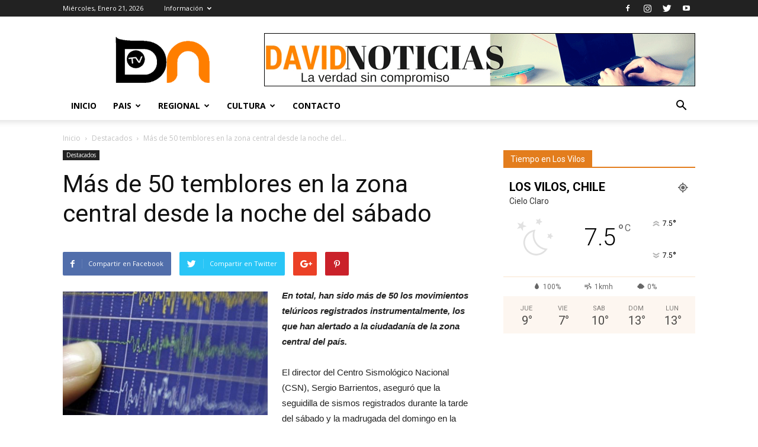

--- FILE ---
content_type: text/html; charset=UTF-8
request_url: https://www.davidnoticias.cl/mas-de-50-temblores-en-la-zona-central-desde-la-noche-del-sabado/
body_size: 15827
content:
<!doctype html >
<!--[if IE 8]>    <html class="ie8" lang="en"> <![endif]-->
<!--[if IE 9]>    <html class="ie9" lang="en"> <![endif]-->
<!--[if gt IE 8]><!--> <html lang="es-CL"> <!--<![endif]-->
<head>
    <title>Más de 50 temblores en la zona central desde la noche del sábado | David Noticias</title>
    <meta charset="UTF-8" />
    <meta name="viewport" content="width=device-width, initial-scale=1.0">
    <link rel="pingback" href="https://www.davidnoticias.cl/xmlrpc.php" />
    <meta name='robots' content='max-image-preview:large' />
<meta property="og:image" content="https://www.davidnoticias.cl/wp-content/uploads/2017/04/sismos.png" /><link rel='dns-prefetch' href='//fonts.googleapis.com' />
<link rel='dns-prefetch' href='//s.w.org' />
<link rel="alternate" type="application/rss+xml" title="David Noticias &raquo; Feed" href="https://www.davidnoticias.cl/feed/" />
<link rel="alternate" type="application/rss+xml" title="David Noticias &raquo; Feed de comentarios" href="https://www.davidnoticias.cl/comments/feed/" />
<link rel="alternate" type="application/rss+xml" title="David Noticias &raquo; Más de 50 temblores en la zona central desde la noche del sábado Feed de comentarios" href="https://www.davidnoticias.cl/mas-de-50-temblores-en-la-zona-central-desde-la-noche-del-sabado/feed/" />
<script type="text/javascript">
window._wpemojiSettings = {"baseUrl":"https:\/\/s.w.org\/images\/core\/emoji\/14.0.0\/72x72\/","ext":".png","svgUrl":"https:\/\/s.w.org\/images\/core\/emoji\/14.0.0\/svg\/","svgExt":".svg","source":{"concatemoji":"https:\/\/www.davidnoticias.cl\/wp-includes\/js\/wp-emoji-release.min.js?ver=6.0.11"}};
/*! This file is auto-generated */
!function(e,a,t){var n,r,o,i=a.createElement("canvas"),p=i.getContext&&i.getContext("2d");function s(e,t){var a=String.fromCharCode,e=(p.clearRect(0,0,i.width,i.height),p.fillText(a.apply(this,e),0,0),i.toDataURL());return p.clearRect(0,0,i.width,i.height),p.fillText(a.apply(this,t),0,0),e===i.toDataURL()}function c(e){var t=a.createElement("script");t.src=e,t.defer=t.type="text/javascript",a.getElementsByTagName("head")[0].appendChild(t)}for(o=Array("flag","emoji"),t.supports={everything:!0,everythingExceptFlag:!0},r=0;r<o.length;r++)t.supports[o[r]]=function(e){if(!p||!p.fillText)return!1;switch(p.textBaseline="top",p.font="600 32px Arial",e){case"flag":return s([127987,65039,8205,9895,65039],[127987,65039,8203,9895,65039])?!1:!s([55356,56826,55356,56819],[55356,56826,8203,55356,56819])&&!s([55356,57332,56128,56423,56128,56418,56128,56421,56128,56430,56128,56423,56128,56447],[55356,57332,8203,56128,56423,8203,56128,56418,8203,56128,56421,8203,56128,56430,8203,56128,56423,8203,56128,56447]);case"emoji":return!s([129777,127995,8205,129778,127999],[129777,127995,8203,129778,127999])}return!1}(o[r]),t.supports.everything=t.supports.everything&&t.supports[o[r]],"flag"!==o[r]&&(t.supports.everythingExceptFlag=t.supports.everythingExceptFlag&&t.supports[o[r]]);t.supports.everythingExceptFlag=t.supports.everythingExceptFlag&&!t.supports.flag,t.DOMReady=!1,t.readyCallback=function(){t.DOMReady=!0},t.supports.everything||(n=function(){t.readyCallback()},a.addEventListener?(a.addEventListener("DOMContentLoaded",n,!1),e.addEventListener("load",n,!1)):(e.attachEvent("onload",n),a.attachEvent("onreadystatechange",function(){"complete"===a.readyState&&t.readyCallback()})),(e=t.source||{}).concatemoji?c(e.concatemoji):e.wpemoji&&e.twemoji&&(c(e.twemoji),c(e.wpemoji)))}(window,document,window._wpemojiSettings);
</script>
<style type="text/css">
img.wp-smiley,
img.emoji {
	display: inline !important;
	border: none !important;
	box-shadow: none !important;
	height: 1em !important;
	width: 1em !important;
	margin: 0 0.07em !important;
	vertical-align: -0.1em !important;
	background: none !important;
	padding: 0 !important;
}
</style>
	<link rel='stylesheet' id='style-front-css'  href='https://www.davidnoticias.cl/wp-content/plugins/modus-youtube-channel/css/front.css?ver=6.0.11' type='text/css' media='all' />
<link rel='stylesheet' id='wp-block-library-css'  href='https://www.davidnoticias.cl/wp-includes/css/dist/block-library/style.min.css?ver=6.0.11' type='text/css' media='all' />
<style id='global-styles-inline-css' type='text/css'>
body{--wp--preset--color--black: #000000;--wp--preset--color--cyan-bluish-gray: #abb8c3;--wp--preset--color--white: #ffffff;--wp--preset--color--pale-pink: #f78da7;--wp--preset--color--vivid-red: #cf2e2e;--wp--preset--color--luminous-vivid-orange: #ff6900;--wp--preset--color--luminous-vivid-amber: #fcb900;--wp--preset--color--light-green-cyan: #7bdcb5;--wp--preset--color--vivid-green-cyan: #00d084;--wp--preset--color--pale-cyan-blue: #8ed1fc;--wp--preset--color--vivid-cyan-blue: #0693e3;--wp--preset--color--vivid-purple: #9b51e0;--wp--preset--gradient--vivid-cyan-blue-to-vivid-purple: linear-gradient(135deg,rgba(6,147,227,1) 0%,rgb(155,81,224) 100%);--wp--preset--gradient--light-green-cyan-to-vivid-green-cyan: linear-gradient(135deg,rgb(122,220,180) 0%,rgb(0,208,130) 100%);--wp--preset--gradient--luminous-vivid-amber-to-luminous-vivid-orange: linear-gradient(135deg,rgba(252,185,0,1) 0%,rgba(255,105,0,1) 100%);--wp--preset--gradient--luminous-vivid-orange-to-vivid-red: linear-gradient(135deg,rgba(255,105,0,1) 0%,rgb(207,46,46) 100%);--wp--preset--gradient--very-light-gray-to-cyan-bluish-gray: linear-gradient(135deg,rgb(238,238,238) 0%,rgb(169,184,195) 100%);--wp--preset--gradient--cool-to-warm-spectrum: linear-gradient(135deg,rgb(74,234,220) 0%,rgb(151,120,209) 20%,rgb(207,42,186) 40%,rgb(238,44,130) 60%,rgb(251,105,98) 80%,rgb(254,248,76) 100%);--wp--preset--gradient--blush-light-purple: linear-gradient(135deg,rgb(255,206,236) 0%,rgb(152,150,240) 100%);--wp--preset--gradient--blush-bordeaux: linear-gradient(135deg,rgb(254,205,165) 0%,rgb(254,45,45) 50%,rgb(107,0,62) 100%);--wp--preset--gradient--luminous-dusk: linear-gradient(135deg,rgb(255,203,112) 0%,rgb(199,81,192) 50%,rgb(65,88,208) 100%);--wp--preset--gradient--pale-ocean: linear-gradient(135deg,rgb(255,245,203) 0%,rgb(182,227,212) 50%,rgb(51,167,181) 100%);--wp--preset--gradient--electric-grass: linear-gradient(135deg,rgb(202,248,128) 0%,rgb(113,206,126) 100%);--wp--preset--gradient--midnight: linear-gradient(135deg,rgb(2,3,129) 0%,rgb(40,116,252) 100%);--wp--preset--duotone--dark-grayscale: url('#wp-duotone-dark-grayscale');--wp--preset--duotone--grayscale: url('#wp-duotone-grayscale');--wp--preset--duotone--purple-yellow: url('#wp-duotone-purple-yellow');--wp--preset--duotone--blue-red: url('#wp-duotone-blue-red');--wp--preset--duotone--midnight: url('#wp-duotone-midnight');--wp--preset--duotone--magenta-yellow: url('#wp-duotone-magenta-yellow');--wp--preset--duotone--purple-green: url('#wp-duotone-purple-green');--wp--preset--duotone--blue-orange: url('#wp-duotone-blue-orange');--wp--preset--font-size--small: 13px;--wp--preset--font-size--medium: 20px;--wp--preset--font-size--large: 36px;--wp--preset--font-size--x-large: 42px;}.has-black-color{color: var(--wp--preset--color--black) !important;}.has-cyan-bluish-gray-color{color: var(--wp--preset--color--cyan-bluish-gray) !important;}.has-white-color{color: var(--wp--preset--color--white) !important;}.has-pale-pink-color{color: var(--wp--preset--color--pale-pink) !important;}.has-vivid-red-color{color: var(--wp--preset--color--vivid-red) !important;}.has-luminous-vivid-orange-color{color: var(--wp--preset--color--luminous-vivid-orange) !important;}.has-luminous-vivid-amber-color{color: var(--wp--preset--color--luminous-vivid-amber) !important;}.has-light-green-cyan-color{color: var(--wp--preset--color--light-green-cyan) !important;}.has-vivid-green-cyan-color{color: var(--wp--preset--color--vivid-green-cyan) !important;}.has-pale-cyan-blue-color{color: var(--wp--preset--color--pale-cyan-blue) !important;}.has-vivid-cyan-blue-color{color: var(--wp--preset--color--vivid-cyan-blue) !important;}.has-vivid-purple-color{color: var(--wp--preset--color--vivid-purple) !important;}.has-black-background-color{background-color: var(--wp--preset--color--black) !important;}.has-cyan-bluish-gray-background-color{background-color: var(--wp--preset--color--cyan-bluish-gray) !important;}.has-white-background-color{background-color: var(--wp--preset--color--white) !important;}.has-pale-pink-background-color{background-color: var(--wp--preset--color--pale-pink) !important;}.has-vivid-red-background-color{background-color: var(--wp--preset--color--vivid-red) !important;}.has-luminous-vivid-orange-background-color{background-color: var(--wp--preset--color--luminous-vivid-orange) !important;}.has-luminous-vivid-amber-background-color{background-color: var(--wp--preset--color--luminous-vivid-amber) !important;}.has-light-green-cyan-background-color{background-color: var(--wp--preset--color--light-green-cyan) !important;}.has-vivid-green-cyan-background-color{background-color: var(--wp--preset--color--vivid-green-cyan) !important;}.has-pale-cyan-blue-background-color{background-color: var(--wp--preset--color--pale-cyan-blue) !important;}.has-vivid-cyan-blue-background-color{background-color: var(--wp--preset--color--vivid-cyan-blue) !important;}.has-vivid-purple-background-color{background-color: var(--wp--preset--color--vivid-purple) !important;}.has-black-border-color{border-color: var(--wp--preset--color--black) !important;}.has-cyan-bluish-gray-border-color{border-color: var(--wp--preset--color--cyan-bluish-gray) !important;}.has-white-border-color{border-color: var(--wp--preset--color--white) !important;}.has-pale-pink-border-color{border-color: var(--wp--preset--color--pale-pink) !important;}.has-vivid-red-border-color{border-color: var(--wp--preset--color--vivid-red) !important;}.has-luminous-vivid-orange-border-color{border-color: var(--wp--preset--color--luminous-vivid-orange) !important;}.has-luminous-vivid-amber-border-color{border-color: var(--wp--preset--color--luminous-vivid-amber) !important;}.has-light-green-cyan-border-color{border-color: var(--wp--preset--color--light-green-cyan) !important;}.has-vivid-green-cyan-border-color{border-color: var(--wp--preset--color--vivid-green-cyan) !important;}.has-pale-cyan-blue-border-color{border-color: var(--wp--preset--color--pale-cyan-blue) !important;}.has-vivid-cyan-blue-border-color{border-color: var(--wp--preset--color--vivid-cyan-blue) !important;}.has-vivid-purple-border-color{border-color: var(--wp--preset--color--vivid-purple) !important;}.has-vivid-cyan-blue-to-vivid-purple-gradient-background{background: var(--wp--preset--gradient--vivid-cyan-blue-to-vivid-purple) !important;}.has-light-green-cyan-to-vivid-green-cyan-gradient-background{background: var(--wp--preset--gradient--light-green-cyan-to-vivid-green-cyan) !important;}.has-luminous-vivid-amber-to-luminous-vivid-orange-gradient-background{background: var(--wp--preset--gradient--luminous-vivid-amber-to-luminous-vivid-orange) !important;}.has-luminous-vivid-orange-to-vivid-red-gradient-background{background: var(--wp--preset--gradient--luminous-vivid-orange-to-vivid-red) !important;}.has-very-light-gray-to-cyan-bluish-gray-gradient-background{background: var(--wp--preset--gradient--very-light-gray-to-cyan-bluish-gray) !important;}.has-cool-to-warm-spectrum-gradient-background{background: var(--wp--preset--gradient--cool-to-warm-spectrum) !important;}.has-blush-light-purple-gradient-background{background: var(--wp--preset--gradient--blush-light-purple) !important;}.has-blush-bordeaux-gradient-background{background: var(--wp--preset--gradient--blush-bordeaux) !important;}.has-luminous-dusk-gradient-background{background: var(--wp--preset--gradient--luminous-dusk) !important;}.has-pale-ocean-gradient-background{background: var(--wp--preset--gradient--pale-ocean) !important;}.has-electric-grass-gradient-background{background: var(--wp--preset--gradient--electric-grass) !important;}.has-midnight-gradient-background{background: var(--wp--preset--gradient--midnight) !important;}.has-small-font-size{font-size: var(--wp--preset--font-size--small) !important;}.has-medium-font-size{font-size: var(--wp--preset--font-size--medium) !important;}.has-large-font-size{font-size: var(--wp--preset--font-size--large) !important;}.has-x-large-font-size{font-size: var(--wp--preset--font-size--x-large) !important;}
</style>
<link rel='stylesheet' id='contact-form-7-css'  href='https://www.davidnoticias.cl/wp-content/plugins/contact-form-7/includes/css/styles.css?ver=5.1.9' type='text/css' media='all' />
<link rel='stylesheet' id='rs-plugin-settings-css'  href='https://www.davidnoticias.cl/wp-content/plugins/revslider/public/assets/css/settings.css?ver=5.4.1' type='text/css' media='all' />
<style id='rs-plugin-settings-inline-css' type='text/css'>
#rs-demo-id {}
</style>
<link rel='stylesheet' id='google-fonts-style-css'  href='https://fonts.googleapis.com/css?family=Open+Sans%3A300italic%2C400%2C400italic%2C600%2C600italic%2C700%7CRoboto%3A300%2C400%2C400italic%2C500%2C500italic%2C700%2C900&#038;ver=7.8.1' type='text/css' media='all' />
<link rel='stylesheet' id='js_composer_front-css'  href='https://www.davidnoticias.cl/wp-content/plugins/js_composer/assets/css/js_composer.min.css?ver=5.1' type='text/css' media='all' />
<link rel='stylesheet' id='td-theme-css'  href='https://www.davidnoticias.cl/wp-content/themes/Newspaper/style.css?ver=7.8.1' type='text/css' media='all' />
<script type='text/javascript' src='https://www.davidnoticias.cl/wp-includes/js/jquery/jquery.min.js?ver=3.6.0' id='jquery-core-js'></script>
<script type='text/javascript' src='https://www.davidnoticias.cl/wp-includes/js/jquery/jquery-migrate.min.js?ver=3.3.2' id='jquery-migrate-js'></script>
<script type='text/javascript' src='https://www.davidnoticias.cl/wp-content/plugins/modus-youtube-channel/js/front.js?ver=6.0.11' id='jquery-front-js'></script>
<script type='text/javascript' src='https://www.davidnoticias.cl/wp-content/plugins/revslider/public/assets/js/jquery.themepunch.tools.min.js?ver=5.4.1' id='tp-tools-js'></script>
<script type='text/javascript' src='https://www.davidnoticias.cl/wp-content/plugins/revslider/public/assets/js/jquery.themepunch.revolution.min.js?ver=5.4.1' id='revmin-js'></script>
<link rel="https://api.w.org/" href="https://www.davidnoticias.cl/wp-json/" /><link rel="alternate" type="application/json" href="https://www.davidnoticias.cl/wp-json/wp/v2/posts/26" /><link rel="EditURI" type="application/rsd+xml" title="RSD" href="https://www.davidnoticias.cl/xmlrpc.php?rsd" />
<link rel="wlwmanifest" type="application/wlwmanifest+xml" href="https://www.davidnoticias.cl/wp-includes/wlwmanifest.xml" /> 
<meta name="generator" content="WordPress 6.0.11" />
<link rel="canonical" href="https://www.davidnoticias.cl/mas-de-50-temblores-en-la-zona-central-desde-la-noche-del-sabado/" />
<link rel='shortlink' href='https://www.davidnoticias.cl/?p=26' />
<link rel="alternate" type="application/json+oembed" href="https://www.davidnoticias.cl/wp-json/oembed/1.0/embed?url=https%3A%2F%2Fwww.davidnoticias.cl%2Fmas-de-50-temblores-en-la-zona-central-desde-la-noche-del-sabado%2F" />
<link rel="alternate" type="text/xml+oembed" href="https://www.davidnoticias.cl/wp-json/oembed/1.0/embed?url=https%3A%2F%2Fwww.davidnoticias.cl%2Fmas-de-50-temblores-en-la-zona-central-desde-la-noche-del-sabado%2F&#038;format=xml" />
<!--[if lt IE 9]><script src="https://html5shim.googlecode.com/svn/trunk/html5.js"></script><![endif]-->
    <meta name="generator" content="Powered by Visual Composer - drag and drop page builder for WordPress."/>
<!--[if lte IE 9]><link rel="stylesheet" type="text/css" href="https://www.davidnoticias.cl/wp-content/plugins/js_composer/assets/css/vc_lte_ie9.min.css" media="screen"><![endif]--><meta name="generator" content="Powered by Slider Revolution 5.4.1 - responsive, Mobile-Friendly Slider Plugin for WordPress with comfortable drag and drop interface." />

<!-- JS generated by theme -->

<script>
    
    

	    var tdBlocksArray = []; //here we store all the items for the current page

	    //td_block class - each ajax block uses a object of this class for requests
	    function tdBlock() {
		    this.id = '';
		    this.block_type = 1; //block type id (1-234 etc)
		    this.atts = '';
		    this.td_column_number = '';
		    this.td_current_page = 1; //
		    this.post_count = 0; //from wp
		    this.found_posts = 0; //from wp
		    this.max_num_pages = 0; //from wp
		    this.td_filter_value = ''; //current live filter value
		    this.is_ajax_running = false;
		    this.td_user_action = ''; // load more or infinite loader (used by the animation)
		    this.header_color = '';
		    this.ajax_pagination_infinite_stop = ''; //show load more at page x
	    }


        // td_js_generator - mini detector
        (function(){
            var htmlTag = document.getElementsByTagName("html")[0];

            if ( navigator.userAgent.indexOf("MSIE 10.0") > -1 ) {
                htmlTag.className += ' ie10';
            }

            if ( !!navigator.userAgent.match(/Trident.*rv\:11\./) ) {
                htmlTag.className += ' ie11';
            }

            if ( /(iPad|iPhone|iPod)/g.test(navigator.userAgent) ) {
                htmlTag.className += ' td-md-is-ios';
            }

            var user_agent = navigator.userAgent.toLowerCase();
            if ( user_agent.indexOf("android") > -1 ) {
                htmlTag.className += ' td-md-is-android';
            }

            if ( -1 !== navigator.userAgent.indexOf('Mac OS X')  ) {
                htmlTag.className += ' td-md-is-os-x';
            }

            if ( /chrom(e|ium)/.test(navigator.userAgent.toLowerCase()) ) {
               htmlTag.className += ' td-md-is-chrome';
            }

            if ( -1 !== navigator.userAgent.indexOf('Firefox') ) {
                htmlTag.className += ' td-md-is-firefox';
            }

            if ( -1 !== navigator.userAgent.indexOf('Safari') && -1 === navigator.userAgent.indexOf('Chrome') ) {
                htmlTag.className += ' td-md-is-safari';
            }

            if( -1 !== navigator.userAgent.indexOf('IEMobile') ){
                htmlTag.className += ' td-md-is-iemobile';
            }

        })();




        var tdLocalCache = {};

        ( function () {
            "use strict";

            tdLocalCache = {
                data: {},
                remove: function (resource_id) {
                    delete tdLocalCache.data[resource_id];
                },
                exist: function (resource_id) {
                    return tdLocalCache.data.hasOwnProperty(resource_id) && tdLocalCache.data[resource_id] !== null;
                },
                get: function (resource_id) {
                    return tdLocalCache.data[resource_id];
                },
                set: function (resource_id, cachedData) {
                    tdLocalCache.remove(resource_id);
                    tdLocalCache.data[resource_id] = cachedData;
                }
            };
        })();

    
    
var td_viewport_interval_list=[{"limitBottom":767,"sidebarWidth":228},{"limitBottom":1018,"sidebarWidth":300},{"limitBottom":1140,"sidebarWidth":324}];
var td_animation_stack_effect="type0";
var tds_animation_stack=true;
var td_animation_stack_specific_selectors=".entry-thumb, img";
var td_animation_stack_general_selectors=".td-animation-stack img, .td-animation-stack .entry-thumb, .post img";
var td_ajax_url="https:\/\/www.davidnoticias.cl\/wp-admin\/admin-ajax.php?td_theme_name=Newspaper&v=7.8.1";
var td_get_template_directory_uri="https:\/\/www.davidnoticias.cl\/wp-content\/themes\/Newspaper";
var tds_snap_menu="smart_snap_mobile";
var tds_logo_on_sticky="";
var tds_header_style="";
var td_please_wait="Por favor espera...";
var td_email_user_pass_incorrect="Usuario o contrase\u00f1a incorrecta!";
var td_email_user_incorrect="Correo electr\u00f3nico o nombre de usuario incorrecto!";
var td_email_incorrect="Email incorrecto!";
var tds_more_articles_on_post_enable="";
var tds_more_articles_on_post_time_to_wait="";
var tds_more_articles_on_post_pages_distance_from_top=0;
var tds_theme_color_site_wide="#4db2ec";
var tds_smart_sidebar="";
var tdThemeName="Newspaper";
var td_magnific_popup_translation_tPrev="Previous (Left arrow key)";
var td_magnific_popup_translation_tNext="Next (Right arrow key)";
var td_magnific_popup_translation_tCounter="%curr% de %total%";
var td_magnific_popup_translation_ajax_tError="El contenido de %url% no pudo cargarse.";
var td_magnific_popup_translation_image_tError="La imagen #%curr% no pudo cargarse.";
var td_ad_background_click_link="";
var td_ad_background_click_target="";
</script>

<link rel="icon" href="https://www.davidnoticias.cl/wp-content/uploads/2019/11/logo-1-150x150.gif" sizes="32x32" />
<link rel="icon" href="https://www.davidnoticias.cl/wp-content/uploads/2019/11/logo-1-300x300.gif" sizes="192x192" />
<link rel="apple-touch-icon" href="https://www.davidnoticias.cl/wp-content/uploads/2019/11/logo-1-300x300.gif" />
<meta name="msapplication-TileImage" content="https://www.davidnoticias.cl/wp-content/uploads/2019/11/logo-1-300x300.gif" />
<noscript><style type="text/css"> .wpb_animate_when_almost_visible { opacity: 1; }</style></noscript></head>

<body data-rsssl=1 class="post-template-default single single-post postid-26 single-format-standard mas-de-50-temblores-en-la-zona-central-desde-la-noche-del-sabado global-block-template-1 wpb-js-composer js-comp-ver-5.1 vc_responsive td-animation-stack-type0 td-full-layout" itemscope="itemscope" itemtype="https://schema.org/WebPage">

        <div class="td-scroll-up"><i class="td-icon-menu-up"></i></div>
    
    <div class="td-menu-background"></div>
<div id="td-mobile-nav">
    <div class="td-mobile-container">
        <!-- mobile menu top section -->
        <div class="td-menu-socials-wrap">
            <!-- socials -->
            <div class="td-menu-socials">
                
        <span class="td-social-icon-wrap">
            <a target="_blank" href="https://www.facebook.com/Davidnoticias-134113443304275/" title="Facebook">
                <i class="td-icon-font td-icon-facebook"></i>
            </a>
        </span>
        <span class="td-social-icon-wrap">
            <a target="_blank" href="https://www.instagram.com/david_noticias/" title="Instagram">
                <i class="td-icon-font td-icon-instagram"></i>
            </a>
        </span>
        <span class="td-social-icon-wrap">
            <a target="_blank" href="https://twitter.com/david_noticias" title="Twitter">
                <i class="td-icon-font td-icon-twitter"></i>
            </a>
        </span>
        <span class="td-social-icon-wrap">
            <a target="_blank" href="https://www.youtube.com/user/davidnoticias" title="Youtube">
                <i class="td-icon-font td-icon-youtube"></i>
            </a>
        </span>            </div>
            <!-- close button -->
            <div class="td-mobile-close">
                <a href="#"><i class="td-icon-close-mobile"></i></a>
            </div>
        </div>

        <!-- login section -->
        
        <!-- menu section -->
        <div class="td-mobile-content">
            <div class="menu-menu_superior-container"><ul id="menu-menu_superior" class="td-mobile-main-menu"><li id="menu-item-19" class="menu-item menu-item-type-post_type menu-item-object-page menu-item-home menu-item-first menu-item-19"><a href="https://www.davidnoticias.cl/">Inicio</a></li>
<li id="menu-item-76" class="menu-item menu-item-type-custom menu-item-object-custom menu-item-has-children menu-item-76"><a href="#">Pais<i class="td-icon-menu-right td-element-after"></i></a>
<ul class="sub-menu">
	<li id="menu-item-222" class="menu-item menu-item-type-taxonomy menu-item-object-category menu-item-222"><a href="https://www.davidnoticias.cl/category/nacional/">Nacional</a></li>
	<li id="menu-item-83" class="menu-item menu-item-type-taxonomy menu-item-object-category menu-item-83"><a href="https://www.davidnoticias.cl/category/economia/">Economia</a></li>
	<li id="menu-item-88" class="menu-item menu-item-type-taxonomy menu-item-object-category menu-item-88"><a href="https://www.davidnoticias.cl/category/policial/">Policial</a></li>
	<li id="menu-item-89" class="menu-item menu-item-type-taxonomy menu-item-object-category menu-item-89"><a href="https://www.davidnoticias.cl/category/politica/">Politica</a></li>
</ul>
</li>
<li id="menu-item-77" class="menu-item menu-item-type-custom menu-item-object-custom menu-item-has-children menu-item-77"><a href="#">Regional<i class="td-icon-menu-right td-element-after"></i></a>
<ul class="sub-menu">
	<li id="menu-item-85" class="menu-item menu-item-type-taxonomy menu-item-object-category menu-item-85"><a href="https://www.davidnoticias.cl/category/elqui/">Elqui</a></li>
	<li id="menu-item-86" class="menu-item menu-item-type-taxonomy menu-item-object-category menu-item-86"><a href="https://www.davidnoticias.cl/category/limari/">Limari</a></li>
	<li id="menu-item-80" class="menu-item menu-item-type-taxonomy menu-item-object-category menu-item-80"><a href="https://www.davidnoticias.cl/category/choapa/">Choapa</a></li>
</ul>
</li>
<li id="menu-item-212" class="menu-item menu-item-type-taxonomy menu-item-object-category menu-item-has-children menu-item-212"><a href="https://www.davidnoticias.cl/category/cultura/">Cultura<i class="td-icon-menu-right td-element-after"></i></a>
<ul class="sub-menu">
	<li id="menu-item-94" class="menu-item menu-item-type-taxonomy menu-item-object-category menu-item-94"><a href="https://www.davidnoticias.cl/category/multimedia/">Multimedia</a></li>
	<li id="menu-item-93" class="menu-item menu-item-type-taxonomy menu-item-object-category menu-item-93"><a href="https://www.davidnoticias.cl/category/deporte/">Deporte</a></li>
	<li id="menu-item-95" class="menu-item menu-item-type-taxonomy menu-item-object-category menu-item-95"><a href="https://www.davidnoticias.cl/category/mundo/">Mundo</a></li>
	<li id="menu-item-213" class="menu-item menu-item-type-taxonomy menu-item-object-category menu-item-213"><a href="https://www.davidnoticias.cl/category/turismo/">Turismo</a></li>
</ul>
</li>
<li id="menu-item-102" class="menu-item menu-item-type-post_type menu-item-object-page menu-item-102"><a href="https://www.davidnoticias.cl/contacto/">Contacto</a></li>
</ul></div>        </div>
    </div>

    <!-- register/login section -->
    </div>    <div class="td-search-background"></div>
<div class="td-search-wrap-mob">
	<div class="td-drop-down-search" aria-labelledby="td-header-search-button">
		<form method="get" class="td-search-form" action="https://www.davidnoticias.cl/">
			<!-- close button -->
			<div class="td-search-close">
				<a href="#"><i class="td-icon-close-mobile"></i></a>
			</div>
			<div role="search" class="td-search-input">
				<span>Buscar</span>
				<input id="td-header-search-mob" type="text" value="" name="s" autocomplete="off" />
			</div>
		</form>
		<div id="td-aj-search-mob"></div>
	</div>
</div>    
    
    <div id="td-outer-wrap" class="td-theme-wrap">
    
        <!--
Header style 1
-->
<div class="td-header-wrap td-header-style-1">

    <div class="td-header-top-menu-full td-container-wrap ">
        <div class="td-container td-header-row td-header-top-menu">
            
    <div class="top-bar-style-1">
        
<div class="td-header-sp-top-menu">


	        <div class="td_data_time">
            <div >

                Miércoles, Enero 21, 2026
            </div>
        </div>
    <div class="menu-top-container"><ul id="menu-menu_top" class="top-header-menu"><li id="menu-item-98" class="menu-item menu-item-type-custom menu-item-object-custom menu-item-has-children menu-item-first td-menu-item td-normal-menu menu-item-98"><a href="#">Información</a>
<ul class="sub-menu">
	<li id="menu-item-99" class="menu-item menu-item-type-post_type menu-item-object-page td-menu-item td-normal-menu menu-item-99"><a href="https://www.davidnoticias.cl/editorial/">Editorial</a></li>
</ul>
</li>
</ul></div></div>
        <div class="td-header-sp-top-widget">
    
        <span class="td-social-icon-wrap">
            <a target="_blank" href="https://www.facebook.com/Davidnoticias-134113443304275/" title="Facebook">
                <i class="td-icon-font td-icon-facebook"></i>
            </a>
        </span>
        <span class="td-social-icon-wrap">
            <a target="_blank" href="https://www.instagram.com/david_noticias/" title="Instagram">
                <i class="td-icon-font td-icon-instagram"></i>
            </a>
        </span>
        <span class="td-social-icon-wrap">
            <a target="_blank" href="https://twitter.com/david_noticias" title="Twitter">
                <i class="td-icon-font td-icon-twitter"></i>
            </a>
        </span>
        <span class="td-social-icon-wrap">
            <a target="_blank" href="https://www.youtube.com/user/davidnoticias" title="Youtube">
                <i class="td-icon-font td-icon-youtube"></i>
            </a>
        </span></div>
    </div>

<!-- LOGIN MODAL -->
        </div>
    </div>

    <div class="td-banner-wrap-full td-logo-wrap-full td-container-wrap ">
        <div class="td-container td-header-row td-header-header">
            <div class="td-header-sp-logo">
                            <a class="td-main-logo" href="https://www.davidnoticias.cl/">
                <img src="https://www.davidnoticias.cl/wp-content/uploads/2017/04/logprincipal.png" alt=""/>
                <span class="td-visual-hidden">David Noticias</span>
            </a>
                    </div>
            <div class="td-header-sp-recs">
                <div class="td-header-rec-wrap">
    <div class="td-a-rec td-a-rec-id-header  "><div class="td-visible-desktop">
    <a href="#"><img src="https://www.davidnoticias.cl/wp-content/uploads/2017/04/dnbanner.gif" alt="David Noticias" /></a>
</div></div>
</div>            </div>
        </div>
    </div>

    <div class="td-header-menu-wrap-full td-container-wrap ">
        <div class="td-header-menu-wrap td-header-gradient">
            <div class="td-container td-header-row td-header-main-menu">
                <div id="td-header-menu" role="navigation">
    <div id="td-top-mobile-toggle"><a href="#"><i class="td-icon-font td-icon-mobile"></i></a></div>
    <div class="td-main-menu-logo td-logo-in-header">
                <a class="td-main-logo" href="https://www.davidnoticias.cl/">
            <img src="https://www.davidnoticias.cl/wp-content/uploads/2017/04/logprincipal.png" alt=""/>
        </a>
        </div>
    <div class="menu-menu_superior-container"><ul id="menu-menu_superior-1" class="sf-menu"><li class="menu-item menu-item-type-post_type menu-item-object-page menu-item-home menu-item-first td-menu-item td-normal-menu menu-item-19"><a href="https://www.davidnoticias.cl/">Inicio</a></li>
<li class="menu-item menu-item-type-custom menu-item-object-custom menu-item-has-children td-menu-item td-normal-menu menu-item-76"><a href="#">Pais</a>
<ul class="sub-menu">
	<li class="menu-item menu-item-type-taxonomy menu-item-object-category td-menu-item td-normal-menu menu-item-222"><a href="https://www.davidnoticias.cl/category/nacional/">Nacional</a></li>
	<li class="menu-item menu-item-type-taxonomy menu-item-object-category td-menu-item td-normal-menu menu-item-83"><a href="https://www.davidnoticias.cl/category/economia/">Economia</a></li>
	<li class="menu-item menu-item-type-taxonomy menu-item-object-category td-menu-item td-normal-menu menu-item-88"><a href="https://www.davidnoticias.cl/category/policial/">Policial</a></li>
	<li class="menu-item menu-item-type-taxonomy menu-item-object-category td-menu-item td-normal-menu menu-item-89"><a href="https://www.davidnoticias.cl/category/politica/">Politica</a></li>
</ul>
</li>
<li class="menu-item menu-item-type-custom menu-item-object-custom menu-item-has-children td-menu-item td-normal-menu menu-item-77"><a href="#">Regional</a>
<ul class="sub-menu">
	<li class="menu-item menu-item-type-taxonomy menu-item-object-category td-menu-item td-normal-menu menu-item-85"><a href="https://www.davidnoticias.cl/category/elqui/">Elqui</a></li>
	<li class="menu-item menu-item-type-taxonomy menu-item-object-category td-menu-item td-normal-menu menu-item-86"><a href="https://www.davidnoticias.cl/category/limari/">Limari</a></li>
	<li class="menu-item menu-item-type-taxonomy menu-item-object-category td-menu-item td-normal-menu menu-item-80"><a href="https://www.davidnoticias.cl/category/choapa/">Choapa</a></li>
</ul>
</li>
<li class="menu-item menu-item-type-taxonomy menu-item-object-category menu-item-has-children td-menu-item td-normal-menu menu-item-212"><a href="https://www.davidnoticias.cl/category/cultura/">Cultura</a>
<ul class="sub-menu">
	<li class="menu-item menu-item-type-taxonomy menu-item-object-category td-menu-item td-normal-menu menu-item-94"><a href="https://www.davidnoticias.cl/category/multimedia/">Multimedia</a></li>
	<li class="menu-item menu-item-type-taxonomy menu-item-object-category td-menu-item td-normal-menu menu-item-93"><a href="https://www.davidnoticias.cl/category/deporte/">Deporte</a></li>
	<li class="menu-item menu-item-type-taxonomy menu-item-object-category td-menu-item td-normal-menu menu-item-95"><a href="https://www.davidnoticias.cl/category/mundo/">Mundo</a></li>
	<li class="menu-item menu-item-type-taxonomy menu-item-object-category td-menu-item td-normal-menu menu-item-213"><a href="https://www.davidnoticias.cl/category/turismo/">Turismo</a></li>
</ul>
</li>
<li class="menu-item menu-item-type-post_type menu-item-object-page td-menu-item td-normal-menu menu-item-102"><a href="https://www.davidnoticias.cl/contacto/">Contacto</a></li>
</ul></div></div>


<div class="td-search-wrapper">
    <div id="td-top-search">
        <!-- Search -->
        <div class="header-search-wrap">
            <div class="dropdown header-search">
                <a id="td-header-search-button" href="#" role="button" class="dropdown-toggle " data-toggle="dropdown"><i class="td-icon-search"></i></a>
                <a id="td-header-search-button-mob" href="#" role="button" class="dropdown-toggle " data-toggle="dropdown"><i class="td-icon-search"></i></a>
            </div>
        </div>
    </div>
</div>

<div class="header-search-wrap">
	<div class="dropdown header-search">
		<div class="td-drop-down-search" aria-labelledby="td-header-search-button">
			<form method="get" class="td-search-form" action="https://www.davidnoticias.cl/">
				<div role="search" class="td-head-form-search-wrap">
					<input id="td-header-search" type="text" value="" name="s" autocomplete="off" /><input class="wpb_button wpb_btn-inverse btn" type="submit" id="td-header-search-top" value="Buscar" />
				</div>
			</form>
			<div id="td-aj-search"></div>
		</div>
	</div>
</div>            </div>
        </div>
    </div>

</div><div class="td-main-content-wrap td-container-wrap">

    <div class="td-container td-post-template-default ">
        <div class="td-crumb-container"><div class="entry-crumbs" itemscope itemtype="http://schema.org/BreadcrumbList"><span class="td-bred-first"><a href="https://www.davidnoticias.cl/">Inicio</a></span> <i class="td-icon-right td-bread-sep"></i> <span itemscope itemprop="itemListElement" itemtype="http://schema.org/ListItem">
                               <a title="Ver todas las publicaciones en Destacados" class="entry-crumb" itemscope itemprop="item" itemtype="http://schema.org/Thing" href="https://www.davidnoticias.cl/category/destacados/">
                                  <span itemprop="name">Destacados</span>    </a>    <meta itemprop="position" content = "1"></span> <i class="td-icon-right td-bread-sep td-bred-no-url-last"></i> <span class="td-bred-no-url-last">Más de 50 temblores en la zona central desde la noche del...</span></div></div>

        <div class="td-pb-row">
                                    <div class="td-pb-span8 td-main-content" role="main">
                            <div class="td-ss-main-content">
                                
    <article id="post-26" class="post-26 post type-post status-publish format-standard has-post-thumbnail hentry category-destacados" itemscope itemtype="https://schema.org/Article">
        <div class="td-post-header">

            <ul class="td-category"><li class="entry-category"><a  href="https://www.davidnoticias.cl/category/destacados/">Destacados</a></li></ul>
            <header class="td-post-title">
                <h1 class="entry-title">Más de 50 temblores en la zona central desde la noche del sábado</h1>

                

                <div class="td-module-meta-info">
                                                                                                </div>

            </header>

        </div>

        <div class="td-post-sharing td-post-sharing-top ">
				<div class="td-default-sharing">
		            <a class="td-social-sharing-buttons td-social-facebook" href="https://www.facebook.com/sharer.php?u=https%3A%2F%2Fwww.davidnoticias.cl%2Fmas-de-50-temblores-en-la-zona-central-desde-la-noche-del-sabado%2F" onclick="window.open(this.href, 'mywin','left=50,top=50,width=600,height=350,toolbar=0'); return false;"><i class="td-icon-facebook"></i><div class="td-social-but-text">Compartir en Facebook</div></a>
		            <a class="td-social-sharing-buttons td-social-twitter" href="https://twitter.com/intent/tweet?text=M%C3%A1s+de+50+temblores+en+la+zona+central+desde+la+noche+del+s%C3%A1bado&url=https%3A%2F%2Fwww.davidnoticias.cl%2Fmas-de-50-temblores-en-la-zona-central-desde-la-noche-del-sabado%2F&via=David+Noticias"  ><i class="td-icon-twitter"></i><div class="td-social-but-text">Compartir en Twitter</div></a>
		            <a class="td-social-sharing-buttons td-social-google" href="https://plus.google.com/share?url=https://www.davidnoticias.cl/mas-de-50-temblores-en-la-zona-central-desde-la-noche-del-sabado/" onclick="window.open(this.href, 'mywin','left=50,top=50,width=600,height=350,toolbar=0'); return false;"><i class="td-icon-googleplus"></i></a>
		            <a class="td-social-sharing-buttons td-social-pinterest" href="https://pinterest.com/pin/create/button/?url=https://www.davidnoticias.cl/mas-de-50-temblores-en-la-zona-central-desde-la-noche-del-sabado/&amp;media=https://www.davidnoticias.cl/wp-content/uploads/2017/04/sismos.png&description=M%C3%A1s+de+50+temblores+en+la+zona+central+desde+la+noche+del+s%C3%A1bado" onclick="window.open(this.href, 'mywin','left=50,top=50,width=600,height=350,toolbar=0'); return false;"><i class="td-icon-pinterest"></i></a>
		            <a class="td-social-sharing-buttons td-social-whatsapp" href="whatsapp://send?text=M%C3%A1s+de+50+temblores+en+la+zona+central+desde+la+noche+del+s%C3%A1bado%20-%20https%3A%2F%2Fwww.davidnoticias.cl%2Fmas-de-50-temblores-en-la-zona-central-desde-la-noche-del-sabado%2F" ><i class="td-icon-whatsapp"></i></a>
	            </div></div>

        <div class="td-post-content">

        
        <p><em><strong><img class="alignleft  wp-image-27" src="https://www.davidnoticias.cl/wp-content/uploads/2017/04/sismos-300x181.png" alt="" width="346" height="209" srcset="https://www.davidnoticias.cl/wp-content/uploads/2017/04/sismos-300x181.png 300w, https://www.davidnoticias.cl/wp-content/uploads/2017/04/sismos.png 564w" sizes="(max-width: 346px) 100vw, 346px" />En total, han sido más de 50 los movimientos telúricos registrados instrumentalmente, los que han alertado a la ciudadanía de la zona central del país.</strong></em></p>
<div class="col-md-10 col-md-offset-1 col-xs-12 col-sm-12">
<div class="body-content recomendadosLoaded">
<p class="selectionShareable">El director del Centro Sismológico Nacional (CSN), Sergio Barrientos, aseguró que la seguidilla de sismos registrados durante la tarde del sábado y la madrugada del domingo en la región de Valparaíso son “normales”.</p>
<p class="selectionShareable">“El sismo más importante fue el 6.0 que ocurre prácticamente a la media noche. Esto comenzó con una serie de sismos precursores alrededor de las 20:00 horas, el primero fue de magnitud 4.8, luego hubo varios sismos hasta que tenemos un 4.5 y más tarde ocurre el 6.0 que es el mayor de la secuencia”, detalló Barrientos.</p>
<p class="selectionShareable">Asimismo, director del Centro Sismológico Nacional enfatizó que “hemos visto como estos eventos están decayendo y como se están separando en el tiempo”.</p>
<p class="selectionShareable">En total, han sido más de 50 los movimientos telúricos registrados instrumentalmente, los que han alertado a la ciudadanía de la zona central del país.</p>
<p class="selectionShareable">En ese sentido, el director nacional de Onemi, Ricardo Toro, hizo un llamado a la población a “mantener la calma, informarse a través de los canales oficiales y priorizar los mensajes de textos o redes sociales para comunicarse, además de contar con su kit de emergencia familiar en caso de alguna emergencia mayor”.</p>
<p class="selectionShareable">Según informaron las autoridades, siete de estos sismos fueron percibidos por la población, los cuales corresponden a seis sismos de menor y uno de mediana intensidad que ocurrió a las 23:36 horas de ayer, entre las regiones de Coquimbo y O’Higgins.</p>
<p class="selectionShareable">La máxima intensidad percibida fue de VI en la escala de Mercalli en las comunas de Valparaíso, Puchuncaví, Casablanca, San Antonio y Villa Alemana, en la región de Valparaíso y en la comuna de Tiltil, en la región Metropolitana.</p>
<p class="selectionShareable">De acuerdo a información entregada por el Centro Sismológico Nacional, el sismo fue de 6.0 en la escala de Richter, cuyo epicentro fue a 48 kilómetros al oeste de Valparaíso y el SHOA, en tanto, descartó la posibilidad de tsunami para las costas de Chile.</p>
<p class="selectionShareable">Además, luego de este sismo se han registrado tres réplicas perceptibles por la población, sin embargo, a raíz de estos eventos no se han reportado daño a personas, alteración a servicios básicos o infraestructura.</p>
</div>
</div>
        </div>


        <footer>
                        
            <div class="td-post-source-tags">
                                            </div>

            <div class="td-post-sharing td-post-sharing-bottom td-with-like"><span class="td-post-share-title">Compartir</span>
            <div class="td-default-sharing">
	            <a class="td-social-sharing-buttons td-social-facebook" href="https://www.facebook.com/sharer.php?u=https%3A%2F%2Fwww.davidnoticias.cl%2Fmas-de-50-temblores-en-la-zona-central-desde-la-noche-del-sabado%2F" onclick="window.open(this.href, 'mywin','left=50,top=50,width=600,height=350,toolbar=0'); return false;"><i class="td-icon-facebook"></i><div class="td-social-but-text">Facebook</div></a>
	            <a class="td-social-sharing-buttons td-social-twitter" href="https://twitter.com/intent/tweet?text=M%C3%A1s+de+50+temblores+en+la+zona+central+desde+la+noche+del+s%C3%A1bado&url=https%3A%2F%2Fwww.davidnoticias.cl%2Fmas-de-50-temblores-en-la-zona-central-desde-la-noche-del-sabado%2F&via=David+Noticias"><i class="td-icon-twitter"></i><div class="td-social-but-text">Twitter</div></a>
	            <a class="td-social-sharing-buttons td-social-google" href="https://plus.google.com/share?url=https://www.davidnoticias.cl/mas-de-50-temblores-en-la-zona-central-desde-la-noche-del-sabado/" onclick="window.open(this.href, 'mywin','left=50,top=50,width=600,height=350,toolbar=0'); return false;"><i class="td-icon-googleplus"></i></a>
	            <a class="td-social-sharing-buttons td-social-pinterest" href="https://pinterest.com/pin/create/button/?url=https://www.davidnoticias.cl/mas-de-50-temblores-en-la-zona-central-desde-la-noche-del-sabado/&amp;media=https://www.davidnoticias.cl/wp-content/uploads/2017/04/sismos.png&description=M%C3%A1s+de+50+temblores+en+la+zona+central+desde+la+noche+del+s%C3%A1bado" onclick="window.open(this.href, 'mywin','left=50,top=50,width=600,height=350,toolbar=0'); return false;"><i class="td-icon-pinterest"></i></a>
	            <a class="td-social-sharing-buttons td-social-whatsapp" href="whatsapp://send?text=M%C3%A1s+de+50+temblores+en+la+zona+central+desde+la+noche+del+s%C3%A1bado%20-%20https%3A%2F%2Fwww.davidnoticias.cl%2Fmas-de-50-temblores-en-la-zona-central-desde-la-noche-del-sabado%2F" ><i class="td-icon-whatsapp"></i></a>
            </div><div class="td-classic-sharing"><ul><li class="td-classic-facebook"><iframe frameBorder="0" src="https://www.facebook.com/plugins/like.php?href=https://www.davidnoticias.cl/mas-de-50-temblores-en-la-zona-central-desde-la-noche-del-sabado/&amp;layout=button_count&amp;show_faces=false&amp;width=105&amp;action=like&amp;colorscheme=light&amp;height=21" style="border:none; overflow:hidden; width:105px; height:21px; background-color:transparent;"></iframe></li><li class="td-classic-twitter"><a href="https://twitter.com/share" class="twitter-share-button" data-url="https://www.davidnoticias.cl/mas-de-50-temblores-en-la-zona-central-desde-la-noche-del-sabado/" data-text="Más de 50 temblores en la zona central desde la noche del sábado" data-via="" data-lang="en">tweet</a> <script>!function(d,s,id){var js,fjs=d.getElementsByTagName(s)[0];if(!d.getElementById(id)){js=d.createElement(s);js.id=id;js.src="//platform.twitter.com/widgets.js";fjs.parentNode.insertBefore(js,fjs);}}(document,"script","twitter-wjs");</script></li></ul></div></div>            <div class="td-block-row td-post-next-prev"><div class="td-block-span6 td-post-prev-post"><div class="td-post-next-prev-content"><span>Artículo anterior</span><a href="https://www.davidnoticias.cl/guillier-se-perfila-como-posible-carta-presidencial-en-definicion-del-comite-central-del-pc/">Guillier se perfila como posible carta presidencial en definición del comité central del PC</a></div></div><div class="td-next-prev-separator"></div><div class="td-block-span6 td-post-next-post"><div class="td-post-next-prev-content"><span>Artículo siguiente</span><a href="https://www.davidnoticias.cl/celebran-mes-del-libro-en-el-cala/">Celebran mes del libro en el Cala</a></div></div></div>            <div class="td-author-name vcard author" style="display: none"><span class="fn"><a href="https://www.davidnoticias.cl/author/admin/">admin</a></span></div>	        <span style="display: none;" itemprop="author" itemscope itemtype="https://schema.org/Person"><meta itemprop="name" content="admin"></span><meta itemprop="datePublished" content="2017-04-25T18:29:06+00:00"><meta itemprop="dateModified" content="2017-04-26T05:30:14-03:00"><meta itemscope itemprop="mainEntityOfPage" itemType="https://schema.org/WebPage" itemid="https://www.davidnoticias.cl/mas-de-50-temblores-en-la-zona-central-desde-la-noche-del-sabado/"/><span style="display: none;" itemprop="publisher" itemscope itemtype="https://schema.org/Organization"><span style="display: none;" itemprop="logo" itemscope itemtype="https://schema.org/ImageObject"><meta itemprop="url" content="https://www.davidnoticias.cl/wp-content/uploads/2017/04/logprincipal.png"></span><meta itemprop="name" content="David Noticias"></span><meta itemprop="headline " content="Más de 50 temblores en la zona central desde la noche del sábado"><span style="display: none;" itemprop="image" itemscope itemtype="https://schema.org/ImageObject"><meta itemprop="url" content="https://www.davidnoticias.cl/wp-content/uploads/2017/04/sismos.png"><meta itemprop="width" content="564"><meta itemprop="height" content="340"></span>        </footer>

    </article> <!-- /.post -->

    <div class="td_block_wrap td_block_related_posts td_uid_3_6970acc9a5286_rand td_with_ajax_pagination td-pb-border-top td_block_template_1"  data-td-block-uid="td_uid_3_6970acc9a5286" ><script>var block_td_uid_3_6970acc9a5286 = new tdBlock();
block_td_uid_3_6970acc9a5286.id = "td_uid_3_6970acc9a5286";
block_td_uid_3_6970acc9a5286.atts = '{"limit":3,"sort":"","post_ids":"","tag_slug":"","autors_id":"","installed_post_types":"","category_id":"","category_ids":"","custom_title":"","custom_url":"","show_child_cat":"","sub_cat_ajax":"","ajax_pagination":"next_prev","header_color":"","header_text_color":"","ajax_pagination_infinite_stop":"","td_column_number":3,"td_ajax_preloading":"","td_ajax_filter_type":"td_custom_related","td_ajax_filter_ids":"","td_filter_default_txt":"Todo","color_preset":"","border_top":"","class":"td_uid_3_6970acc9a5286_rand","el_class":"","offset":"","css":"","tdc_css":"","tdc_css_class":"td_uid_3_6970acc9a5286_rand","live_filter":"cur_post_same_categories","live_filter_cur_post_id":26,"live_filter_cur_post_author":"1","block_template_id":""}';
block_td_uid_3_6970acc9a5286.td_column_number = "3";
block_td_uid_3_6970acc9a5286.block_type = "td_block_related_posts";
block_td_uid_3_6970acc9a5286.post_count = "3";
block_td_uid_3_6970acc9a5286.found_posts = "2265";
block_td_uid_3_6970acc9a5286.header_color = "";
block_td_uid_3_6970acc9a5286.ajax_pagination_infinite_stop = "";
block_td_uid_3_6970acc9a5286.max_num_pages = "755";
tdBlocksArray.push(block_td_uid_3_6970acc9a5286);
</script><h4 class="td-related-title td-block-title"><a id="td_uid_4_6970acc9b09a5" class="td-related-left td-cur-simple-item" data-td_filter_value="" data-td_block_id="td_uid_3_6970acc9a5286" href="#">Artículos relacionados</a><a id="td_uid_5_6970acc9b0a03" class="td-related-right" data-td_filter_value="td_related_more_from_author" data-td_block_id="td_uid_3_6970acc9a5286" href="#">Más del autor</a></h4><div id=td_uid_3_6970acc9a5286 class="td_block_inner">

	<div class="td-related-row">

	<div class="td-related-span4">

        <div class="td_module_related_posts td-animation-stack td_mod_related_posts">
            <div class="td-module-image">
                <div class="td-module-thumb"><a href="https://www.davidnoticias.cl/minera-tres-valles-anuncia-reapertura-y-ambicioso-plan-de-inversion-de-hasta-us1-000-millones-en-salamanca/" rel="bookmark" title="Minera Tres Valles anuncia reapertura y ambicioso plan de inversión de hasta US$1.000 millones en Salamanca"><img width="218" height="150" class="entry-thumb" src="https://www.davidnoticias.cl/wp-content/uploads/2026/01/WhatsApp-Image-2026-01-20-at-3.39.49-PM-218x150.jpeg" srcset="https://www.davidnoticias.cl/wp-content/uploads/2026/01/WhatsApp-Image-2026-01-20-at-3.39.49-PM-218x150.jpeg 218w, https://www.davidnoticias.cl/wp-content/uploads/2026/01/WhatsApp-Image-2026-01-20-at-3.39.49-PM-100x70.jpeg 100w" sizes="(max-width: 218px) 100vw, 218px" alt="" title="Minera Tres Valles anuncia reapertura y ambicioso plan de inversión de hasta US$1.000 millones en Salamanca"/></a></div>                            </div>
            <div class="item-details">
                <h3 class="entry-title td-module-title"><a href="https://www.davidnoticias.cl/minera-tres-valles-anuncia-reapertura-y-ambicioso-plan-de-inversion-de-hasta-us1-000-millones-en-salamanca/" rel="bookmark" title="Minera Tres Valles anuncia reapertura y ambicioso plan de inversión de hasta US$1.000 millones en Salamanca">Minera Tres Valles anuncia reapertura y ambicioso plan de inversión de hasta US$1.000 millones en Salamanca</a></h3>            </div>
        </div>
        
	</div> <!-- ./td-related-span4 -->

	<div class="td-related-span4">

        <div class="td_module_related_posts td-animation-stack td_mod_related_posts">
            <div class="td-module-image">
                <div class="td-module-thumb"><a href="https://www.davidnoticias.cl/historico-decomiso-de-drogas-en-monte-patria-y-dos-organizaciones-criminales-desarticuladas-marcan-primeras-semanas-del-ano-para-el-os7-en-la-region/" rel="bookmark" title="Histórico decomiso de drogas en Monte Patria y dos organizaciones criminales desarticuladas marcan primeras semanas del año para el OS7 en la región"><img width="218" height="150" class="entry-thumb" src="https://www.davidnoticias.cl/wp-content/uploads/2026/01/5b66308b-ce60-4012-ae2e-fbdbd1b183d5-218x150.jpeg" srcset="https://www.davidnoticias.cl/wp-content/uploads/2026/01/5b66308b-ce60-4012-ae2e-fbdbd1b183d5-218x150.jpeg 218w, https://www.davidnoticias.cl/wp-content/uploads/2026/01/5b66308b-ce60-4012-ae2e-fbdbd1b183d5-100x70.jpeg 100w" sizes="(max-width: 218px) 100vw, 218px" alt="" title="Histórico decomiso de drogas en Monte Patria y dos organizaciones criminales desarticuladas marcan primeras semanas del año para el OS7 en la región"/></a></div>                            </div>
            <div class="item-details">
                <h3 class="entry-title td-module-title"><a href="https://www.davidnoticias.cl/historico-decomiso-de-drogas-en-monte-patria-y-dos-organizaciones-criminales-desarticuladas-marcan-primeras-semanas-del-ano-para-el-os7-en-la-region/" rel="bookmark" title="Histórico decomiso de drogas en Monte Patria y dos organizaciones criminales desarticuladas marcan primeras semanas del año para el OS7 en la región">Histórico decomiso de drogas en Monte Patria y dos organizaciones criminales desarticuladas marcan primeras semanas del año para el OS7 en la región</a></h3>            </div>
        </div>
        
	</div> <!-- ./td-related-span4 -->

	<div class="td-related-span4">

        <div class="td_module_related_posts td-animation-stack td_mod_related_posts">
            <div class="td-module-image">
                <div class="td-module-thumb"><a href="https://www.davidnoticias.cl/incendios-forestales-golpean-con-fuerza-al-sur-del-pais-confirman-19-fallecidos-y-mas-de-1-500-damnificados/" rel="bookmark" title="Incendios forestales golpean con fuerza al sur del país: confirman 19 fallecidos y más de 1.500 damnificados"><img width="218" height="150" class="entry-thumb" src="https://www.davidnoticias.cl/wp-content/uploads/2026/01/Captura-de-pantalla-2026-01-19-000945-218x150.png" srcset="https://www.davidnoticias.cl/wp-content/uploads/2026/01/Captura-de-pantalla-2026-01-19-000945-218x150.png 218w, https://www.davidnoticias.cl/wp-content/uploads/2026/01/Captura-de-pantalla-2026-01-19-000945-100x70.png 100w" sizes="(max-width: 218px) 100vw, 218px" alt="" title="Incendios forestales golpean con fuerza al sur del país: confirman 19 fallecidos y más de 1.500 damnificados"/></a></div>                            </div>
            <div class="item-details">
                <h3 class="entry-title td-module-title"><a href="https://www.davidnoticias.cl/incendios-forestales-golpean-con-fuerza-al-sur-del-pais-confirman-19-fallecidos-y-mas-de-1-500-damnificados/" rel="bookmark" title="Incendios forestales golpean con fuerza al sur del país: confirman 19 fallecidos y más de 1.500 damnificados">Incendios forestales golpean con fuerza al sur del país: confirman 19 fallecidos y más de 1.500 damnificados</a></h3>            </div>
        </div>
        
	</div> <!-- ./td-related-span4 --></div><!--./row-fluid--></div><div class="td-next-prev-wrap"><a href="#" class="td-ajax-prev-page ajax-page-disabled" id="prev-page-td_uid_3_6970acc9a5286" data-td_block_id="td_uid_3_6970acc9a5286"><i class="td-icon-font td-icon-menu-left"></i></a><a href="#"  class="td-ajax-next-page" id="next-page-td_uid_3_6970acc9a5286" data-td_block_id="td_uid_3_6970acc9a5286"><i class="td-icon-font td-icon-menu-right"></i></a></div></div> <!-- ./block -->
                            </div>
                        </div>
                        <div class="td-pb-span4 td-main-sidebar" role="complementary">
                            <div class="td-ss-main-sidebar">
                                <div class="td_block_wrap td_block_weather td_block_widget td_uid_6_6970acc9b984a_rand td-pb-border-top td_block_template_1"  data-td-block-uid="td_uid_6_6970acc9b984a" >
<style>
body .td_uid_6_6970acc9b984a_rand .td_module_wrap:hover .entry-title a,
            body .td_uid_6_6970acc9b984a_rand .td-pulldown-filter-link:hover,
            body .td_uid_6_6970acc9b984a_rand .td-subcat-item a:hover,
            body .td_uid_6_6970acc9b984a_rand .td-subcat-item .td-cur-simple-item,
            body .td_uid_6_6970acc9b984a_rand .td_quote_on_blocks,
            body .td_uid_6_6970acc9b984a_rand .td-opacity-cat .td-post-category:hover,
            body .td_uid_6_6970acc9b984a_rand .td-opacity-read .td-read-more a:hover,
            body .td_uid_6_6970acc9b984a_rand .td-opacity-author .td-post-author-name a:hover,
            body .td_uid_6_6970acc9b984a_rand .td-instagram-user a {
                color: #e37d1d;
            }

            body .td_uid_6_6970acc9b984a_rand .td-next-prev-wrap a:hover,
            body .td_uid_6_6970acc9b984a_rand .td-load-more-wrap a:hover {
                background-color: #e37d1d;
                border-color: #e37d1d;
            }

            body .td_uid_6_6970acc9b984a_rand .block-title > *,
            body .td_uid_6_6970acc9b984a_rand .td-trending-now-title,
            body .td_uid_6_6970acc9b984a_rand .td-read-more a,
            body .td_uid_6_6970acc9b984a_rand .td-weather-information:before,
            body .td_uid_6_6970acc9b984a_rand .td-weather-week:before,
            body .td_uid_6_6970acc9b984a_rand .td-subcat-dropdown:hover .td-subcat-more,
            body .td_uid_6_6970acc9b984a_rand .td-exchange-header:before,
            body .td-footer-wrapper .td_uid_6_6970acc9b984a_rand .td-post-category,
            body .td_uid_6_6970acc9b984a_rand .td-post-category:hover {
                background-color: #e37d1d;
            }
            body .td-footer-wrapper .td_uid_6_6970acc9b984a_rand .block-title > * {
                padding: 6px 7px 5px;
                line-height: 1;
            }

            body .td_uid_6_6970acc9b984a_rand .block-title {
                border-color: #e37d1d;
            }
</style><h4 class="block-title"><span class="td-pulldown-size">Tiempo en Los Vilos</span></h4><div id=td_uid_6_6970acc9b984a class="td-weather-wrap td_block_inner td-column-1"><!-- td weather source: cache -->
		<div class="td-weather-header">
			<div class="td-weather-city">los vilos, chile</div>
			<div class="td-weather-condition">cielo claro</div>
			<i class="td-location-icon td-icons-location"  data-block-uid="td_uid_6_6970acc9b984a"></i>
		</div>

		<div class="td-weather-set-location">
			<form class="td-manual-location-form" action="#" data-block-uid="td_uid_6_6970acc9b984a">
				<input id="td_uid_6_6970acc9b984a" class="td-location-set-input" type="text" name="location" value="" >
				<label>enter location</label>
			</form>
		</div>

		<div class="td-weather-temperature">
			<div class="td-weather-temp-wrap">
				<div class="td-weather-animated-icon">
					<span class="td_animation_sprite-27-100-80-0-0-1 clear-sky-n td-w-today-icon" data-td-block-uid="td_uid_6_6970acc9b984a"></span>
				</div>
				<div class="td-weather-now" data-block-uid="td_uid_6_6970acc9b984a">
					<span class="td-big-degrees">7.5</span>
					<span class="td-circle">&deg;</span>
					<span class="td-weather-unit">C</span>
				</div>
				<div class="td-weather-lo-hi">
					<div class="td-weather-degrees-wrap">
						<i class="td-up-icon td-icons-arrows-up"></i>
						<span class="td-small-degrees td-w-high-temp">7.5</span>
						<span class="td-circle">&deg;</span>
					</div>
					<div class="td-weather-degrees-wrap">
						<i class="td-down-icon td-icons-arrows-down"></i>
						<span class="td-small-degrees td-w-low-temp">7.5</span>
						<span class="td-circle">&deg;</span>
					</div>
				</div>
			</div>
		</div>

		<div class="td-weather-info-wrap">
			<div class="td-weather-information">
				<div class="td-weather-section-1">
					<i class="td-icons-drop"></i>
					<span class="td-weather-parameter td-w-today-humidity">100%</span>
				</div>
				<div class="td-weather-section-2">
					<i class="td-icons-wind"></i>
					<span class="td-weather-parameter td-w-today-wind-speed">1kmh</span>
				</div>
				<div class="td-weather-section-3">
					<i class="td-icons-cloud"></i>
					<span class="td-weather-parameter td-w-today-clouds">0%</span>
				</div>
			</div>


			<div class="td-weather-week">
									<div class="td-weather-days">
						<div class="td-day-0">Jue</div>
						<div class="td-day-degrees">
							<span class="td-degrees-0">9</span>
							<span class="td-circle">&deg;</span>
						</div>
					</div>
										<div class="td-weather-days">
						<div class="td-day-1">Vie</div>
						<div class="td-day-degrees">
							<span class="td-degrees-1">7</span>
							<span class="td-circle">&deg;</span>
						</div>
					</div>
										<div class="td-weather-days">
						<div class="td-day-2">Sab</div>
						<div class="td-day-degrees">
							<span class="td-degrees-2">10</span>
							<span class="td-circle">&deg;</span>
						</div>
					</div>
										<div class="td-weather-days">
						<div class="td-day-3">Dom</div>
						<div class="td-day-degrees">
							<span class="td-degrees-3">13</span>
							<span class="td-circle">&deg;</span>
						</div>
					</div>
										<div class="td-weather-days">
						<div class="td-day-4">Lun</div>
						<div class="td-day-degrees">
							<span class="td-degrees-4">13</span>
							<span class="td-circle">&deg;</span>
						</div>
					</div>
								</div>
		</div>
		</div></div> <!-- ./block -->                            </div>
                        </div>
                            </div> <!-- /.td-pb-row -->
    </div> <!-- /.td-container -->
</div> <!-- /.td-main-content-wrap -->


<!-- Instagram -->



<!-- Footer -->
<div class="td-footer-wrapper td-container-wrap ">
    <div class="td-container">

	    <div class="td-pb-row">
		    <div class="td-pb-span12">
			    		    </div>
	    </div>

        <div class="td-pb-row">

            <div class="td-pb-span4">
                <div class="td_block_wrap td_block_7 td_uid_8_6970acc9ba6d8_rand td-pb-border-top td_block_template_1 td-column-1 td_block_padding"  data-td-block-uid="td_uid_8_6970acc9ba6d8" ><script>var block_td_uid_8_6970acc9ba6d8 = new tdBlock();
block_td_uid_8_6970acc9ba6d8.id = "td_uid_8_6970acc9ba6d8";
block_td_uid_8_6970acc9ba6d8.atts = '{"limit":3,"sort":"featured","post_ids":"","tag_slug":"","autors_id":"","installed_post_types":"","category_id":"","category_ids":"","custom_title":"RECOMENDACIONES DEL EDITOR","custom_url":"","show_child_cat":"","sub_cat_ajax":"","ajax_pagination":"","header_color":"","header_text_color":"","ajax_pagination_infinite_stop":"","td_column_number":1,"td_ajax_preloading":"","td_ajax_filter_type":"","td_ajax_filter_ids":"","td_filter_default_txt":"Todo","color_preset":"","border_top":"","class":"td_uid_8_6970acc9ba6d8_rand","el_class":"","offset":"","css":"","tdc_css":"","tdc_css_class":"td_uid_8_6970acc9ba6d8_rand","live_filter":"","live_filter_cur_post_id":"","live_filter_cur_post_author":"","block_template_id":""}';
block_td_uid_8_6970acc9ba6d8.td_column_number = "1";
block_td_uid_8_6970acc9ba6d8.block_type = "td_block_7";
block_td_uid_8_6970acc9ba6d8.post_count = "3";
block_td_uid_8_6970acc9ba6d8.found_posts = "13143";
block_td_uid_8_6970acc9ba6d8.header_color = "";
block_td_uid_8_6970acc9ba6d8.ajax_pagination_infinite_stop = "";
block_td_uid_8_6970acc9ba6d8.max_num_pages = "4381";
tdBlocksArray.push(block_td_uid_8_6970acc9ba6d8);
</script><div class="td-block-title-wrap"><h4 class="block-title"><span class="td-pulldown-size">RECOMENDACIONES DEL EDITOR</span></h4></div><div id=td_uid_8_6970acc9ba6d8 class="td_block_inner">

	<div class="td-block-span12">

        <div class="td_module_6 td_module_wrap td-animation-stack">

        <div class="td-module-thumb"><a href="https://www.davidnoticias.cl/pichidangui-celebra-su-189-aniversario-con-una-gran-fiesta-magica-llena-de-arte-cultura-y-tradicion/" rel="bookmark" title="Pichidangui celebra su 189° aniversario con una gran “Fiesta Mágica” llena de arte, cultura y tradición"><img width="100" height="70" class="entry-thumb" src="https://www.davidnoticias.cl/wp-content/uploads/2023/09/playa-de-pichidangui-100x70.jpg" srcset="https://www.davidnoticias.cl/wp-content/uploads/2023/09/playa-de-pichidangui-100x70.jpg 100w, https://www.davidnoticias.cl/wp-content/uploads/2023/09/playa-de-pichidangui-218x150.jpg 218w" sizes="(max-width: 100px) 100vw, 100px" alt="" title="Pichidangui celebra su 189° aniversario con una gran “Fiesta Mágica” llena de arte, cultura y tradición"/></a></div>
        <div class="item-details">
            <h3 class="entry-title td-module-title"><a href="https://www.davidnoticias.cl/pichidangui-celebra-su-189-aniversario-con-una-gran-fiesta-magica-llena-de-arte-cultura-y-tradicion/" rel="bookmark" title="Pichidangui celebra su 189° aniversario con una gran “Fiesta Mágica” llena de arte, cultura y tradición">Pichidangui celebra su 189° aniversario con una gran “Fiesta Mágica” llena...</a></h3>            <div class="td-module-meta-info">
                                                <span class="td-post-date"><time class="entry-date updated td-module-date" datetime="2026-01-20T23:00:32+00:00" >Enero 20, 2026</time></span>                            </div>
        </div>

        </div>

        
	</div> <!-- ./td-block-span12 -->

	<div class="td-block-span12">

        <div class="td_module_6 td_module_wrap td-animation-stack">

        <div class="td-module-thumb"><a href="https://www.davidnoticias.cl/vecinos-de-pichidangui-analizan-acciones-legales-y-administrativas-por-instalacion-de-planta-de-pirolisis/" rel="bookmark" title="Vecinos de Pichidangui analizan acciones legales y administrativas por instalación de planta de pirólisis"><img width="100" height="70" class="entry-thumb" src="https://www.davidnoticias.cl/wp-content/uploads/2026/01/WhatsApp-Image-2026-01-19-at-10.53.05-PM-100x70.jpeg" srcset="https://www.davidnoticias.cl/wp-content/uploads/2026/01/WhatsApp-Image-2026-01-19-at-10.53.05-PM-100x70.jpeg 100w, https://www.davidnoticias.cl/wp-content/uploads/2026/01/WhatsApp-Image-2026-01-19-at-10.53.05-PM-218x150.jpeg 218w" sizes="(max-width: 100px) 100vw, 100px" alt="" title="Vecinos de Pichidangui analizan acciones legales y administrativas por instalación de planta de pirólisis"/></a></div>
        <div class="item-details">
            <h3 class="entry-title td-module-title"><a href="https://www.davidnoticias.cl/vecinos-de-pichidangui-analizan-acciones-legales-y-administrativas-por-instalacion-de-planta-de-pirolisis/" rel="bookmark" title="Vecinos de Pichidangui analizan acciones legales y administrativas por instalación de planta de pirólisis">Vecinos de Pichidangui analizan acciones legales y administrativas por instalación de...</a></h3>            <div class="td-module-meta-info">
                                                <span class="td-post-date"><time class="entry-date updated td-module-date" datetime="2026-01-20T22:50:50+00:00" >Enero 20, 2026</time></span>                            </div>
        </div>

        </div>

        
	</div> <!-- ./td-block-span12 -->

	<div class="td-block-span12">

        <div class="td_module_6 td_module_wrap td-animation-stack">

        <div class="td-module-thumb"><a href="https://www.davidnoticias.cl/detenidos-imputados-por-robo-de-especies-en-los-vilos/" rel="bookmark" title="Detenidos imputados por robo de especies en Los Vilos"><img width="100" height="70" class="entry-thumb" src="https://www.davidnoticias.cl/wp-content/uploads/2026/01/74c172f0-02ff-41ad-ad8f-f8d163fba79e-100x70.jpeg" srcset="https://www.davidnoticias.cl/wp-content/uploads/2026/01/74c172f0-02ff-41ad-ad8f-f8d163fba79e-100x70.jpeg 100w, https://www.davidnoticias.cl/wp-content/uploads/2026/01/74c172f0-02ff-41ad-ad8f-f8d163fba79e-218x150.jpeg 218w" sizes="(max-width: 100px) 100vw, 100px" alt="" title="Detenidos imputados por robo de especies en Los Vilos"/></a></div>
        <div class="item-details">
            <h3 class="entry-title td-module-title"><a href="https://www.davidnoticias.cl/detenidos-imputados-por-robo-de-especies-en-los-vilos/" rel="bookmark" title="Detenidos imputados por robo de especies en Los Vilos">Detenidos imputados por robo de especies en Los Vilos</a></h3>            <div class="td-module-meta-info">
                                                <span class="td-post-date"><time class="entry-date updated td-module-date" datetime="2026-01-20T21:59:45+00:00" >Enero 20, 2026</time></span>                            </div>
        </div>

        </div>

        
	</div> <!-- ./td-block-span12 --></div></div> <!-- ./block -->                            </div>

            <div class="td-pb-span4">
                <div class="td_block_wrap td_block_7 td_uid_9_6970acc9c0ce3_rand td-pb-border-top td_block_template_1 td-column-1 td_block_padding"  data-td-block-uid="td_uid_9_6970acc9c0ce3" ><script>var block_td_uid_9_6970acc9c0ce3 = new tdBlock();
block_td_uid_9_6970acc9c0ce3.id = "td_uid_9_6970acc9c0ce3";
block_td_uid_9_6970acc9c0ce3.atts = '{"limit":3,"sort":"popular","post_ids":"","tag_slug":"","autors_id":"","installed_post_types":"","category_id":"","category_ids":"","custom_title":"ENTRADAS POPULARES","custom_url":"","show_child_cat":"","sub_cat_ajax":"","ajax_pagination":"","header_color":"","header_text_color":"","ajax_pagination_infinite_stop":"","td_column_number":1,"td_ajax_preloading":"","td_ajax_filter_type":"","td_ajax_filter_ids":"","td_filter_default_txt":"Todo","color_preset":"","border_top":"","class":"td_uid_9_6970acc9c0ce3_rand","el_class":"","offset":"","css":"","tdc_css":"","tdc_css_class":"td_uid_9_6970acc9c0ce3_rand","live_filter":"","live_filter_cur_post_id":"","live_filter_cur_post_author":"","block_template_id":""}';
block_td_uid_9_6970acc9c0ce3.td_column_number = "1";
block_td_uid_9_6970acc9c0ce3.block_type = "td_block_7";
block_td_uid_9_6970acc9c0ce3.post_count = "3";
block_td_uid_9_6970acc9c0ce3.found_posts = "12865";
block_td_uid_9_6970acc9c0ce3.header_color = "";
block_td_uid_9_6970acc9c0ce3.ajax_pagination_infinite_stop = "";
block_td_uid_9_6970acc9c0ce3.max_num_pages = "4289";
tdBlocksArray.push(block_td_uid_9_6970acc9c0ce3);
</script><div class="td-block-title-wrap"><h4 class="block-title"><span class="td-pulldown-size">ENTRADAS POPULARES</span></h4></div><div id=td_uid_9_6970acc9c0ce3 class="td_block_inner">

	<div class="td-block-span12">

        <div class="td_module_6 td_module_wrap td-animation-stack">

        <div class="td-module-thumb"><a href="https://www.davidnoticias.cl/persona-fallece-por-atropello-en-canela/" rel="bookmark" title="Persona fallece por atropello en Canela"><img width="100" height="70" class="entry-thumb" src="https://www.davidnoticias.cl/wp-content/uploads/2017/04/Muerte-por-atropello-100x70.png" srcset="https://www.davidnoticias.cl/wp-content/uploads/2017/04/Muerte-por-atropello-100x70.png 100w, https://www.davidnoticias.cl/wp-content/uploads/2017/04/Muerte-por-atropello-218x150.png 218w" sizes="(max-width: 100px) 100vw, 100px" alt="" title="Persona fallece por atropello en Canela"/></a></div>
        <div class="item-details">
            <h3 class="entry-title td-module-title"><a href="https://www.davidnoticias.cl/persona-fallece-por-atropello-en-canela/" rel="bookmark" title="Persona fallece por atropello en Canela">Persona fallece por atropello en Canela</a></h3>            <div class="td-module-meta-info">
                                                <span class="td-post-date"><time class="entry-date updated td-module-date" datetime="2017-04-25T18:47:43+00:00" >Abril 25, 2017</time></span>                            </div>
        </div>

        </div>

        
	</div> <!-- ./td-block-span12 -->

	<div class="td-block-span12">

        <div class="td_module_6 td_module_wrap td-animation-stack">

        <div class="td-module-thumb"><a href="https://www.davidnoticias.cl/guillier-se-perfila-como-posible-carta-presidencial-en-definicion-del-comite-central-del-pc/" rel="bookmark" title="Guillier se perfila como posible carta presidencial en definición del comité central del PC"><img width="100" height="70" class="entry-thumb" src="https://www.davidnoticias.cl/wp-content/uploads/2017/04/Alejandro-Guillier-100x70.png" srcset="https://www.davidnoticias.cl/wp-content/uploads/2017/04/Alejandro-Guillier-100x70.png 100w, https://www.davidnoticias.cl/wp-content/uploads/2017/04/Alejandro-Guillier-218x150.png 218w" sizes="(max-width: 100px) 100vw, 100px" alt="" title="Guillier se perfila como posible carta presidencial en definición del comité central del PC"/></a></div>
        <div class="item-details">
            <h3 class="entry-title td-module-title"><a href="https://www.davidnoticias.cl/guillier-se-perfila-como-posible-carta-presidencial-en-definicion-del-comite-central-del-pc/" rel="bookmark" title="Guillier se perfila como posible carta presidencial en definición del comité central del PC">Guillier se perfila como posible carta presidencial en definición del comité...</a></h3>            <div class="td-module-meta-info">
                                                <span class="td-post-date"><time class="entry-date updated td-module-date" datetime="2017-04-25T18:26:18+00:00" >Abril 25, 2017</time></span>                            </div>
        </div>

        </div>

        
	</div> <!-- ./td-block-span12 -->

	<div class="td-block-span12">

        <div class="td_module_6 td_module_wrap td-animation-stack">

        <div class="td-module-thumb"><a href="https://www.davidnoticias.cl/poblador-se-quita-la-vida-en-illapel/" rel="bookmark" title="Poblador se quita la vida en Illapel"><img width="100" height="70" class="entry-thumb" src="https://www.davidnoticias.cl/wp-content/uploads/2017/04/fallecido-100x70.png" srcset="https://www.davidnoticias.cl/wp-content/uploads/2017/04/fallecido-100x70.png 100w, https://www.davidnoticias.cl/wp-content/uploads/2017/04/fallecido-218x150.png 218w" sizes="(max-width: 100px) 100vw, 100px" alt="" title="Poblador se quita la vida en Illapel"/></a></div>
        <div class="item-details">
            <h3 class="entry-title td-module-title"><a href="https://www.davidnoticias.cl/poblador-se-quita-la-vida-en-illapel/" rel="bookmark" title="Poblador se quita la vida en Illapel">Poblador se quita la vida en Illapel</a></h3>            <div class="td-module-meta-info">
                                                <span class="td-post-date"><time class="entry-date updated td-module-date" datetime="2017-04-25T18:24:03+00:00" >Abril 25, 2017</time></span>                            </div>
        </div>

        </div>

        
	</div> <!-- ./td-block-span12 --></div></div> <!-- ./block -->                            </div>

            <div class="td-pb-span4">
                <div class="td_block_wrap td_block_popular_categories td_uid_10_6970acc9c5e02_rand widget widget_categories td-pb-border-top td_block_template_1"  data-td-block-uid="td_uid_10_6970acc9c5e02" ><h4 class="block-title"><span class="td-pulldown-size">CATEGORÍA POPULAR</span></h4><ul class="td-pb-padding-side"><li><a href="https://www.davidnoticias.cl/category/choapa/">Choapa<span class="td-cat-no">3332</span></a></li><li><a href="https://www.davidnoticias.cl/category/nacional/">Nacional<span class="td-cat-no">2356</span></a></li><li><a href="https://www.davidnoticias.cl/category/destacados/">Destacados<span class="td-cat-no">2266</span></a></li><li><a href="https://www.davidnoticias.cl/category/policial/">Policial<span class="td-cat-no">1467</span></a></li><li><a href="https://www.davidnoticias.cl/category/ultimas/">Ultimas<span class="td-cat-no">1174</span></a></li><li><a href="https://www.davidnoticias.cl/category/ciencia/">Ciencia y Tecnologia<span class="td-cat-no">566</span></a></li><li><a href="https://www.davidnoticias.cl/category/opinion/">Opinión<span class="td-cat-no">357</span></a></li><li><a href="https://www.davidnoticias.cl/category/cultura/">Cultura<span class="td-cat-no">314</span></a></li><li><a href="https://www.davidnoticias.cl/category/mundo/">Mundo<span class="td-cat-no">313</span></a></li></ul></div> <!-- ./block -->                            </div>
        </div>
    </div>
    <div class="td-footer-bottom-full">
        <div class="td-container">
            <div class="td-pb-row">
                <div class="td-pb-span3"><aside class="footer-logo-wrap"><a href="https://www.davidnoticias.cl/"><img src="https://www.davidnoticias.cl/wp-content/uploads/2017/04/logprincipal.png" alt="" title=""/></a></aside></div><div class="td-pb-span5"><aside class="footer-text-wrap"><div class="block-title"><span>SOBRE NOSOTROS</span></div>Davidnoticias  es un diario electrónico independiente con sede en la Cuarta Región, dirigido a todo público con un compromiso pluralista y objetivo.<div class="footer-email-wrap">Contáctanos: <a href="mailto:prensa@davidnoticias.cl">prensa@davidnoticias.cl</a></div></aside></div><div class="td-pb-span4"><aside class="footer-social-wrap td-social-style-2"><div class="block-title"><span>SÍGUENOS</span></div>
        <span class="td-social-icon-wrap">
            <a target="_blank" href="https://www.facebook.com/Davidnoticias-134113443304275/" title="Facebook">
                <i class="td-icon-font td-icon-facebook"></i>
            </a>
        </span>
        <span class="td-social-icon-wrap">
            <a target="_blank" href="https://www.instagram.com/david_noticias/" title="Instagram">
                <i class="td-icon-font td-icon-instagram"></i>
            </a>
        </span>
        <span class="td-social-icon-wrap">
            <a target="_blank" href="https://twitter.com/david_noticias" title="Twitter">
                <i class="td-icon-font td-icon-twitter"></i>
            </a>
        </span>
        <span class="td-social-icon-wrap">
            <a target="_blank" href="https://www.youtube.com/user/davidnoticias" title="Youtube">
                <i class="td-icon-font td-icon-youtube"></i>
            </a>
        </span></aside></div>            </div>
        </div>
    </div>
</div>

<!-- Sub Footer -->
    <div class="td-sub-footer-container td-container-wrap ">
        <div class="td-container">
            <div class="td-pb-row">
                <div class="td-pb-span td-sub-footer-menu">
                        <div class="menu-menu_top-container"><ul id="menu-menu_top-1" class="td-subfooter-menu"><li class="menu-item menu-item-type-custom menu-item-object-custom menu-item-has-children menu-item-first td-menu-item td-normal-menu menu-item-98"><a href="#">Información</a>
<ul class="sub-menu">
	<li class="menu-item menu-item-type-post_type menu-item-object-page td-menu-item td-normal-menu menu-item-99"><a href="https://www.davidnoticias.cl/editorial/">Editorial</a></li>
</ul>
</li>
</ul></div>                </div>

                <div class="td-pb-span td-sub-footer-copy">
                    &copy; Copyright 2020 - Davidnoticias - Powered by uribe.services                </div>
            </div>
        </div>
    </div>
</div><!--close td-outer-wrap-->



    <!--

        Theme: Newspaper by tagDiv.com 2017
        Version: 7.8.1 (rara)
        Deploy mode: deploy
        Speed booster: v4.7

        uid: 6970acc9c9ef0
    -->

    <script type='text/javascript' id='contact-form-7-js-extra'>
/* <![CDATA[ */
var wpcf7 = {"apiSettings":{"root":"https:\/\/www.davidnoticias.cl\/wp-json\/contact-form-7\/v1","namespace":"contact-form-7\/v1"}};
/* ]]> */
</script>
<script type='text/javascript' src='https://www.davidnoticias.cl/wp-content/plugins/contact-form-7/includes/js/scripts.js?ver=5.1.9' id='contact-form-7-js'></script>
<script type='text/javascript' src='https://www.davidnoticias.cl/wp-content/themes/Newspaper/js/tagdiv_theme.min.js?ver=7.8.1' id='td-site-min-js'></script>
<script type='text/javascript' src='https://www.davidnoticias.cl/wp-includes/js/comment-reply.min.js?ver=6.0.11' id='comment-reply-js'></script>

<!-- JS generated by theme -->

<script>
    

			
				jQuery().ready(function () {
					tdWeather.addItem({"block_uid":"td_uid_6_6970acc9b984a","location":"los vilos, chile","api_location":"Illapel","api_language":"es","today_icon":"clear-sky-n","today_icon_text":"cielo claro","today_temp":[7.5,45.4],"today_humidity":100,"today_wind_speed":[1,0.6],"today_min":[7.5,45.4],"today_max":[7.5,45.4],"today_clouds":0,"current_unit":0,"forecast":[{"timestamp":1495123200,"day_temp":[9,48],"day_name":"Jue","owm_day_index":2},{"timestamp":1495209600,"day_temp":[7,45],"day_name":"Vie","owm_day_index":3},{"timestamp":1495296000,"day_temp":[10,50],"day_name":"Sab","owm_day_index":4},{"timestamp":1495382400,"day_temp":[13,55],"day_name":"Dom","owm_day_index":5},{"timestamp":1495468800,"day_temp":[13,56],"day_name":"Lun","owm_day_index":6}],"api_key":"2b08ac14030ba455470237725275d7f8"});
				});
			
			

	

		(function(){
			var html_jquery_obj = jQuery('html');

			if (html_jquery_obj.length && (html_jquery_obj.is('.ie8') || html_jquery_obj.is('.ie9'))) {

				var path = 'https://www.davidnoticias.cl/wp-content/themes/Newspaper/style.css';

				jQuery.get(path, function(data) {

					var str_split_separator = '#td_css_split_separator';
					var arr_splits = data.split(str_split_separator);
					var arr_length = arr_splits.length;

					if (arr_length > 1) {

						var dir_path = 'https://www.davidnoticias.cl/wp-content/themes/Newspaper';
						var splited_css = '';

						for (var i = 0; i < arr_length; i++) {
							if (i > 0) {
								arr_splits[i] = str_split_separator + ' ' + arr_splits[i];
							}
							//jQuery('head').append('<style>' + arr_splits[i] + '</style>');

							var formated_str = arr_splits[i].replace(/\surl\(\'(?!data\:)/gi, function regex_function(str) {
								return ' url(\'' + dir_path + '/' + str.replace(/url\(\'/gi, '').replace(/^\s+|\s+$/gm,'');
							});

							splited_css += "<style>" + formated_str + "</style>";
						}

						var td_theme_css = jQuery('link#td-theme-css');

						if (td_theme_css.length) {
							td_theme_css.after(splited_css);
						}
					}
				});
			}
		})();

	
	
</script>


</body>
</html>